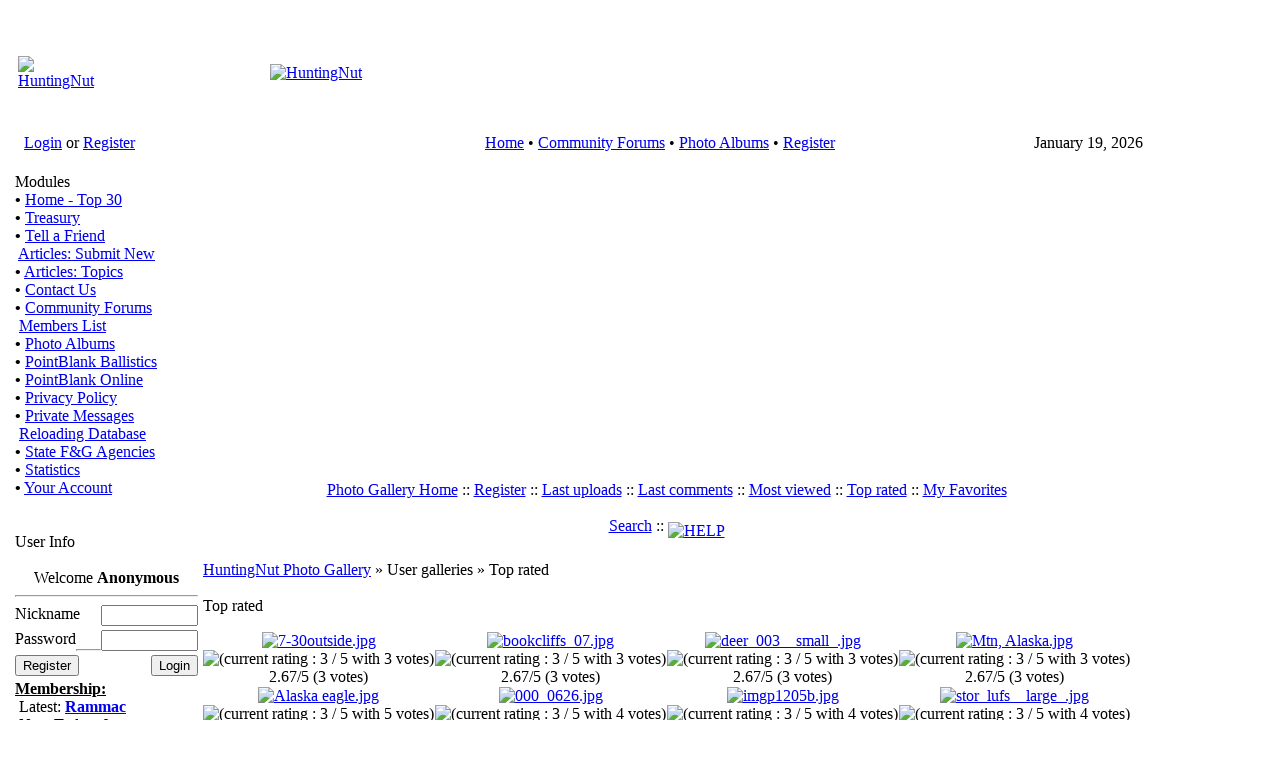

--- FILE ---
content_type: text/html; charset=utf-8
request_url: https://huntingnut.com/index.php?name=coppermine&file=thumbnails&cat=1&meta=toprated&page=18&sort=na%3Cb%3Cb
body_size: 4285
content:
<!DOCTYPE html PUBLIC "-//W3C//DTD XHTML 1.1 plus MathML 2.0//EN" 
          "http://www.w3.org/TR/MathML2/dtd/xhtml-math11-f.dtd" >
<html dir="ltr" xml:lang="en">
<head>
<meta name="google-site-verification" content="R0cn4GET0KJgzK5mu1_6SoZ4glygMIEgaAZ9sQ-7tKs" /> 
<base href="https://huntingnut.com/" />
<meta name="description" content="Photo Gallery Home of PointBlank Ballistics Software" />
<meta name="keywords" content="coppermine, photogallery, photo, gallery" />
<meta name="resource-type" content="document" />
<meta name="distribution" content="global" />
<meta name="author" content="HuntingNut" />
<meta name="copyright" content="Copyright (c) 2026 by HuntingNut" />
<meta name="robots" content="index, follow" />
<meta name="rating" content="general" />
<meta name="generator" content="CPG Dragonfly CMS: Copyright (c) 2003-2026 by CPG-Nuke Development Team, http://dragonflycms.org" />
<meta name="MSSmartTagsPreventParsing" content="true" />
<title>HuntingNut &raquo; HuntingNut Photo Gallery &raquo; User galleries &raquo; Top rated</title><link rel="shortcut icon" href="https://huntingnut.com/favicon.ico" type="image/x-icon" />
<script type="text/javascript" src="includes/javascript/infobox.js"></script>
<script type="text/javascript" src="includes/javascript/blockscript.js"></script>
<link rel="stylesheet" href="modules/coppermine/themes/default/style.css" />
<script type="text/javascript" src="modules/coppermine/scripts.js"></script>
<script type="text/javascript" src="modules/coppermine/jspw.js"></script>
<script type="text/javascript" src="includes/javascript/MM_funcs.js"></script>

<link rel="copyright" href="index.php?name=credits" title="Copyrights" />
<link rel="author" href="index.php?name=Members_List" title="Members List" />
<link rel="alternate" type="application/rss+xml" title="RSS" href="rss/news2.php" />
<link rel="stylesheet" type="text/css" href="themes/huntingnut/style/style.css" />
</head>
<body>

 <table cellpadding="4" cellspacing="0" width="100%"><tr><td>

<table class="headtable">
  <tr><td>
    <table class="headerbg">
    <tr>
        <td width="420" height="110"><center><a href="index.php"><img src="images/logo.gif" border="0" alt="HuntingNut"></a></center></td>
        <td width="100%" height="110"><center><a href="http://www.huntingnut.com/index.php?name=News&file=article&sid=3"><img src="images/logo2.gif" border="0" alt="HuntingNut"></a></center></td>
    </tr>
    </table>
  </td></tr></table>
  <table cellpadding="0" cellspacing="0" width="100%">
  <tr>
  <td class="topnav">&nbsp;&nbsp;&nbsp;<a href="index.php?name=Your_Account">Login</a> or <a href="index.php?name=Your_Account&file=register">Register</a></td>
  <td class="topnav">
	<table style="text-align:center; margin:auto;">
   <tr>
     <td><div id="menu" style="float:left;"></div></td>
   </tr>
</table>
  </td>
  
<td class="topnav" nowrap><center>
<font class="content"> 
<a href="index.php">Home</a>
        &#8226; 
	<a href="index.php?name=Forums">Community Forums</a> &#8226;
	<a href="index.php?name=coppermine">Photo Albums</a> &#8226; 
	<a href="index.php?name=Your_Account&amp;file=register">Register</a>
    </font>
</center></td>
  
 
  <td class="topnav">
  
<script type="text/javascript">
<!--   // Array ofmonth Names
var monthNames = new Array( "January","February","March","April","May","June","July","August","September","October","November","December");
var now = new Date();
thisYear = now.getYear();
if(thisYear < 1900) {thisYear += 1900}; // corrections if Y2K display problem
document.write(monthNames[now.getMonth()] + " " + now.getDate() + ", " + thisYear);
// -->
</script>

</td>
  </tr></table>
  <table cellpadding="0" cellspacing="0" width="100%">
  <tr>
  <td class="topnavbl">&nbsp;</td>
  <td class="topnavbm">&nbsp;</td>
  <td class="topnavbr">&nbsp;</td>
  </tr>
</table>
<table class="maintable"><tr>
  <td class="mainside" id="pe600" >
    <div class="blockbg">
  <div class="blockhead" id="pic1" onclick="blockslide('1');" style="cursor:pointer;" title="Toggle Content">
    Modules  </div>
  <div class="blockcontent" id="pe1" >
      <b>&#8226;</b>&nbsp;<a href="http://https://www.huntingnut.com/index.php">Home - Top 30</a><br /><b>&#8226;</b>&nbsp;<a href="index.php?name=Treasury">Treasury</a><br /><b>&#8226;</b>&nbsp;<a href="index.php?name=Tell_a_Friend">Tell a Friend</a><br /><img src="images/blocks/CPG_Main_Menu/noaccess.gif" width="10" height="10" alt="" title="" />&nbsp;<a href="index.php?name=Submit_News">Articles: Submit New</a><br /><b>&#8226;</b>&nbsp;<a href="index.php?name=Topics">Articles: Topics</a><br /><b>&#8226;</b>&nbsp;<a href="index.php?name=Contact">Contact Us</a><br /><b>&#8226;</b>&nbsp;<a href="index.php?name=Forums">Community Forums</a><br /><img src="images/blocks/CPG_Main_Menu/noaccess.gif" width="10" height="10" alt="" title="" />&nbsp;<a href="index.php?name=Members_List">Members List</a><br /><b>&#8226;</b>&nbsp;<a href="index.php?name=coppermine">Photo Albums</a><br /><b>&#8226;</b>&nbsp;<a href="index.php?name=PointBlank">PointBlank Ballistics</a><br /><b>&#8226;</b>&nbsp;<a href="index.php?name=PointBlankOnline">PointBlank Online</a><br /><b>&#8226;</b>&nbsp;<a href="index.php?name=PrivacyPolicy">Privacy Policy</a><br /><b>&#8226;</b>&nbsp;<a href="index.php?name=Private_Messages">Private Messages</a><br /><img src="images/blocks/CPG_Main_Menu/noaccess.gif" width="10" height="10" alt="" title="" />&nbsp;<a href="index.php?name=ReloadingDatabase">Reloading Database</a><br /><b>&#8226;</b>&nbsp;<a href="index.php?name=StateInfo">State F&G Agencies</a><br /><b>&#8226;</b>&nbsp;<a href="index.php?name=Statistics">Statistics</a><br /><b>&#8226;</b>&nbsp;<a href="index.php?name=Your_Account">Your Account</a><br />  </div>
    </div>
    <div class="blockfoot">&nbsp;</div>
  <br />
    <div class="blockbg">
  <div class="blockhead" id="pic33" onclick="blockslide('33');" style="cursor:pointer;" title="Toggle Content">
    User Info  </div>
  <div class="blockcontent" id="pe33" >
      <div style="text-align:center;"><img src="images/blocks/no_avatar.gif" alt="" /><br />Welcome <b>Anonymous</b></div>
	<hr /><form action="/index.php?name=coppermine&file=thumbnails&cat=1&meta=toprated&page=18&sort=na%3cb%3cb" method="post" enctype="multipart/form-data" accept-charset="utf-8" style="margin:0;"><div>
	<span style="float:left; height:25px;">Nickname</span><span style="float:right; height:25px;"><input type="text" name="ulogin" size="10" maxlength="25" /></span><br />
	<span style="float:left; height:25px;">Password</span><span style="float:right; height:25px;"><input type="password" name="user_password" size="10" maxlength="20" /></span><br />
	<span style="float:left; height:25px;"><input type="button" value="Register" onclick="window.location='https://huntingnut.com/index.php?name=Your_Account&amp;file=register'" /></span>
	<span style="float:right; height:25px;"><input type="submit" value="Login" />
	</span></div></form><hr />
<img src="images/blocks/group-1.gif" alt="" /> <span style="font-weight:bold; text-decoration:underline;">Membership:</span><br />
<img src="images/blocks/ur-moderator.gif" alt="" /> Latest: <a href="index.php?name=Your_Account&amp;profile=Rammac"><b>Rammac</b></a><br />
<img src="images/blocks/ur-author.gif" alt="" /> New Today: <b>0</b><br />
<img src="images/blocks/ur-admin.gif" alt="" /> New Yesterday: <b>0</b><br />
<img src="images/blocks/ur-guest.gif" alt="" /> Overall: <b>13231</b><br />
<hr />
<img src="images/blocks/group-1.gif" alt="" /> <span style="font-weight:bold; text-decoration:underline;">People Online:</span><br />
<img src="images/blocks/ur-member.gif" alt="" /> Members: <b>0</b><br />
<img src="images/blocks/ur-anony.gif" alt="" /> Visitors: <b>90</b><br />
<img src="images/blocks/ur-anony.gif" alt="" /> Bots: <b>2</b><br />
<img src="images/blocks/ur-registered.gif" alt="" /> Staff: <b>0</b>
<hr />
<span style="font-weight:bold; text-decoration:underline;">Staff Online:</span><br /><br /><i>No staff members are online!</i>  </div>
    </div>
    <div class="blockfoot">&nbsp;</div>
  <br />
    <div class="blockbg">
  <div class="blockhead" id="pic8" onclick="blockslide('8');" style="cursor:pointer;" title="Toggle Content">
    Coppermine Stats  </div>
  <div class="blockcontent" id="pe8" >
      <div style="text-align:center;"><strong>Photo Albums</strong></div>
	<b>&#8226;</b>&nbsp;Albums: 315<br />
	<b>&#8226;</b>&nbsp;Pictures: 2480<br /><strong><big>&nbsp;&nbsp;&middot;</big></strong>&nbsp;Views: 849713<br /><strong><big>&nbsp;&nbsp;&middot;</big></strong>&nbsp;Votes: 1316<br />
	<strong><big>&nbsp;&nbsp;&middot;</big></strong>&nbsp;Comments: 85<br />  </div>
    </div>
    <div class="blockfoot">&nbsp;</div>
  <br />
    </td>
<td class="main">
<div class="table1"><center>
<!--    <p class="gal_title">HuntingNut Photo Gallery</p>
    <p class="gal_desc">Free online hosting for Hunting and wildlife related pictures</p>-->

                <span class="topmenu">
<!-- BEGIN album_list -->
                  <a href="index.php?name=coppermine" title="Go to the album list">Photo Gallery Home</a> ::
<!-- END album_list -->



<!-- BEGIN register -->
                        <a href="index.php?name=Your_Account&amp;file=register" title="Create an account">Register</a> ::
<!-- END register -->


<!-- BEGIN meta_links -->
                        
                        <a href="index.php?name=coppermine&amp;file=thumbnails&amp;meta=lastup&amp;cat=1">Last uploads</a> ::
                        <a href="index.php?name=coppermine&amp;file=thumbnails&amp;meta=lastcom&amp;cat=1">Last comments</a> ::
                        <a href="index.php?name=coppermine&amp;file=thumbnails&amp;meta=topn&amp;cat=1">Most viewed</a> :: 
                        <a href="index.php?name=coppermine&amp;file=thumbnails&amp;meta=toprated&amp;cat=1">Top rated</a> ::
                        <a href="index.php?name=coppermine&amp;file=thumbnails&amp;meta=favpics">My Favorites</a> <br /><br />    
                        <a href="index.php?name=coppermine&amp;file=search">Search</a> ::
                        <a href="index.php?name=coppermine&amp;file=help" title="HELP" class="helplink"><img src="modules/coppermine/images/help.gif"  vspace="2" height="20" width="20" align="middle" alt="HELP"  border="0" /></a>
<!-- END meta_links -->
                </span><br /><br />
<!-- Start standard table -->
<table width="100%" cellspacing="1" cellpadding="0" align="center" class="maintable">
        <tr>
                <td colspan="7" class="tableh1"><div class="statlink"><a class="statlink" id="statlink" href="index.php?name=coppermine">HuntingNut Photo Gallery</a>  &raquo; User galleries &raquo; Top rated</div></td>
        </tr></table>
<!-- End standard table -->
<!-- Start standard table -->
<table width="100%" cellspacing="1" cellpadding="0" align="center" class="maintable">
        <tr>
                <td class="tableh1" colspan="4"><p class="statlink">Top rated</p></td>
        </tr>

        <tr>

        <td valign="middle" class="thumb_cell" width ="25%" style="float:none;text-align:center" >
                                        <a href="index.php?name=coppermine&amp;file=displayimage&amp;meta=toprated&amp;cat=1&amp;pos=204"><img src="modules/coppermine/albums/userpics/13042/thumb_7-30outside.jpg" class="image" width="134" height="100" border="0" alt="7-30outside.jpg" title="Filename : 7-30outside.jpg
Filesize : 125KB
Dimensions : 800x600
Date added : " /></a><br />
                                        <img src="modules/coppermine/images/rating3.gif" alt="(current rating : 3 / 5 with 3 votes)"  border="0" /><br />2.67/5 (3 votes)
                                        
        </td>

        <td valign="middle" class="thumb_cell" width ="25%" style="float:none;text-align:center" >
                                        <a href="index.php?name=coppermine&amp;file=displayimage&amp;meta=toprated&amp;cat=1&amp;pos=205"><img src="modules/coppermine/albums/userpics/10003/thumb_bookcliffs_07.jpg" class="image" width="134" height="100" border="0" alt="bookcliffs_07.jpg" title="Filename : bookcliffs_07.jpg
Filesize : 84KB
Dimensions : 800x600
Date added : " /></a><br />
                                        <img src="modules/coppermine/images/rating3.gif" alt="(current rating : 3 / 5 with 3 votes)"  border="0" /><br />2.67/5 (3 votes)
                                        
        </td>

        <td valign="middle" class="thumb_cell" width ="25%" style="float:none;text-align:center" >
                                        <a href="index.php?name=coppermine&amp;file=displayimage&amp;meta=toprated&amp;cat=1&amp;pos=206"><img src="modules/coppermine/albums/userpics/11858/thumb_deer_003__small_.jpg" class="image" width="134" height="100" border="0" alt="deer_003__small_.jpg" title="Filename : deer_003__small_.jpg
Filesize : 58KB
Dimensions : 640x479
Date added : " /></a><br />
                                        <img src="modules/coppermine/images/rating3.gif" alt="(current rating : 3 / 5 with 3 votes)"  border="0" /><br />2.67/5 (3 votes)
                                        
        </td>

        <td valign="middle" class="thumb_cell" width ="25%" style="float:none;text-align:center" >
                                        <a href="index.php?name=coppermine&amp;file=displayimage&amp;meta=toprated&amp;cat=1&amp;pos=207"><img src="modules/coppermine/albums/userpics/10005/thumb_Mtn%2C%20Alaska.jpg" class="image" width="134" height="100" border="0" alt="Mtn, Alaska.jpg" title="Filename : Mtn, Alaska.jpg
Filesize : 37KB
Dimensions : 640x480
Date added : " /></a><br />
                                        <img src="modules/coppermine/images/rating3.gif" alt="(current rating : 3 / 5 with 3 votes)"  border="0" /><br />2.67/5 (3 votes)
                                        
        </td>

        </tr>
        <tr>

        <td valign="middle" class="thumb_cell" width ="25%" style="float:none;text-align:center" >
                                        <a href="index.php?name=coppermine&amp;file=displayimage&amp;meta=toprated&amp;cat=1&amp;pos=208"><img src="modules/coppermine/albums/userpics/10005/thumb_Alaska%20eagle.jpg" class="image" width="84" height="100" border="0" alt="Alaska eagle.jpg" title="Filename : Alaska eagle.jpg
Filesize : 15KB
Dimensions : 353x425
Date added : " /></a><br />
                                        <img src="modules/coppermine/images/rating3.gif" alt="(current rating : 3 / 5 with 5 votes)"  border="0" /><br />2.6/5 (5 votes)
                                        
        </td>

        <td valign="middle" class="thumb_cell" width ="25%" style="float:none;text-align:center" >
                                        <a href="index.php?name=coppermine&amp;file=displayimage&amp;meta=toprated&amp;cat=1&amp;pos=209"><img src="modules/coppermine/albums/userpics/10923/thumb_000_0626.jpg" class="image" width="133" height="100" border="0" alt="000_0626.jpg" title="Filename : 000_0626.jpg
Filesize : 165KB
Dimensions : 800x603
Date added : " /></a><br />
                                        <img src="modules/coppermine/images/rating3.gif" alt="(current rating : 3 / 5 with 4 votes)"  border="0" /><br />2.5/5 (4 votes)
                                        
        </td>

        <td valign="middle" class="thumb_cell" width ="25%" style="float:none;text-align:center" >
                                        <a href="index.php?name=coppermine&amp;file=displayimage&amp;meta=toprated&amp;cat=1&amp;pos=210"><img src="modules/coppermine/albums/userpics/10261/thumb_imgp1205b.jpg" class="image" width="75" height="100" border="0" alt="imgp1205b.jpg" title="Filename : imgp1205b.jpg
Filesize : 99KB
Dimensions : 1536x2048
Date added : " /></a><br />
                                        <img src="modules/coppermine/images/rating3.gif" alt="(current rating : 3 / 5 with 4 votes)"  border="0" /><br />2.5/5 (4 votes)
                                        
        </td>

        <td valign="middle" class="thumb_cell" width ="25%" style="float:none;text-align:center" >
                                        <a href="index.php?name=coppermine&amp;file=displayimage&amp;meta=toprated&amp;cat=1&amp;pos=211"><img src="modules/coppermine/albums/userpics/12301/thumb_stor_lufs__large_.jpg" class="image" width="134" height="100" border="0" alt="stor_lufs__large_.jpg" title="Filename : stor_lufs__large_.jpg
Filesize : 118KB
Dimensions : 800x600
Date added : " /></a><br />
                                        <img src="modules/coppermine/images/rating3.gif" alt="(current rating : 3 / 5 with 4 votes)"  border="0" /><br />2.5/5 (4 votes)
                                        
        </td>

        </tr>
        <tr>

        <td valign="middle" class="thumb_cell" width ="25%" style="float:none;text-align:center" >
                                        <a href="index.php?name=coppermine&amp;file=displayimage&amp;meta=toprated&amp;cat=1&amp;pos=212"><img src="modules/coppermine/albums/userpics/10003/thumb_01_wy01_01.jpg" class="image" width="134" height="100" border="0" alt="01_wy01_01.jpg" title="Filename : 01_wy01_01.jpg
Filesize : 102KB
Dimensions : 640x480
Date added : " /></a><br />
                                        <img src="modules/coppermine/images/rating3.gif" alt="(current rating : 3 / 5 with 2 votes)"  border="0" /><br />2.5/5 (2 votes)
                                        
        </td>

        <td valign="middle" class="thumb_cell" width ="25%" style="float:none;text-align:center" >
                                        <a href="index.php?name=coppermine&amp;file=displayimage&amp;meta=toprated&amp;cat=1&amp;pos=213"><img src="modules/coppermine/albums/userpics/10003/thumb_03_ML_2x3_1.JPG" class="image" width="134" height="100" border="0" alt="03_ML_2x3_1.JPG" title="Filename : 03_ML_2x3_1.JPG
Filesize : 65KB
Dimensions : 640x480
Date added : " /></a><br />
                                        <img src="modules/coppermine/images/rating3.gif" alt="(current rating : 3 / 5 with 2 votes)"  border="0" /><br />2.5/5 (2 votes)
                                        
        </td>

        <td valign="middle" class="thumb_cell" width ="25%" style="float:none;text-align:center" >
                                        <a href="index.php?name=coppermine&amp;file=displayimage&amp;meta=toprated&amp;cat=1&amp;pos=214"><img src="modules/coppermine/albums/userpics/10014/thumb_100_0044.jpg" class="image" width="100" height="100" border="0" alt="100_0044.jpg" title="Filename : 100_0044.jpg
Filesize : 51KB
Dimensions : 800x800
Date added : " /></a><br />
                                        <img src="modules/coppermine/images/rating3.gif" alt="(current rating : 3 / 5 with 2 votes)"  border="0" /><br />2.5/5 (2 votes)
                                        
        </td>

        <td valign="middle" class="thumb_cell" width ="25%" style="float:none;text-align:center" >
                                        <a href="index.php?name=coppermine&amp;file=displayimage&amp;meta=toprated&amp;cat=1&amp;pos=215"><img src="modules/coppermine/albums/userpics/10057/thumb_2004%20Deer.jpg" class="image" width="152" height="100" border="0" alt="2004 Deer.jpg" title="Filename : 2004 Deer.jpg
Filesize : 90KB
Dimensions : 799x528
Date added : " /></a><br />
                                        <img src="modules/coppermine/images/rating3.gif" alt="(current rating : 3 / 5 with 2 votes)"  border="0" /><br />2.5/5 (2 votes)
                                        
        </td>

        </tr>

        <tr>
                <td colspan="4" style="padding: 0px;">
                        <table width="100%" cellspacing="0" cellpadding="0">
                                <tr>
                                        <td align="left" valign="middle" class="tableh1_compact" style="white-space: nowrap"><b>363 pictures on 31 page(s)</b></td>
<td><img src="images/spacer.gif" alt="" width="1" height="1" /></td>
<td align="center" valign="middle" class="navmenu"><a href="index.php?name=coppermine&amp;file=thumbnails&amp;cat=1&amp;meta=toprated&amp;page=1&amp;sort=na<b<b"<b>1</b></a></td>
<td><img src="images/spacer.gif" alt="" width="1" height="1" /></td>
<td align="center" valign="middle" class="navmenu"><a href="index.php?name=coppermine&amp;file=thumbnails&amp;cat=1&amp;meta=toprated&amp;page=13&amp;sort=na<b<b"<b>13</b></a></td>
<td><img src="images/spacer.gif" alt="" width="1" height="1" /></td>
<td align="center" valign="middle" class="navmenu"><a href="index.php?name=coppermine&amp;file=thumbnails&amp;cat=1&amp;meta=toprated&amp;page=14&amp;sort=na<b<b"<b>14</b></a></td>
<td><img src="images/spacer.gif" alt="" width="1" height="1" /></td>
<td align="center" valign="middle" class="navmenu"><a href="index.php?name=coppermine&amp;file=thumbnails&amp;cat=1&amp;meta=toprated&amp;page=15&amp;sort=na<b<b"<b>15</b></a></td>
<td><img src="images/spacer.gif" alt="" width="1" height="1" /></td>
<td align="center" valign="middle" class="navmenu"><a href="index.php?name=coppermine&amp;file=thumbnails&amp;cat=1&amp;meta=toprated&amp;page=16&amp;sort=na<b<b"<b>16</b></a></td>
<td><img src="images/spacer.gif" alt="" width="1" height="1" /></td>
<td align="center" valign="middle" class="navmenu"><a href="index.php?name=coppermine&amp;file=thumbnails&amp;cat=1&amp;meta=toprated&amp;page=17&amp;sort=na<b<b"<b>17</b></a></td>
<td><img src="images/spacer.gif" alt="" width="1" height="1" /></td>
<td align="center" valign="middle" class="tableb_compact"><b>18</b></td><td><img src="images/spacer.gif" alt="" width="1" height="1" /></td>
<td align="center" valign="middle" class="navmenu"><a href="index.php?name=coppermine&amp;file=thumbnails&amp;cat=1&amp;meta=toprated&amp;page=19&amp;sort=na<b<b"<b>19</b></a></td>
<td><img src="images/spacer.gif" alt="" width="1" height="1" /></td>
<td align="center" valign="middle" class="navmenu"><a href="index.php?name=coppermine&amp;file=thumbnails&amp;cat=1&amp;meta=toprated&amp;page=20&amp;sort=na<b<b"<b>20</b></a></td>
<td><img src="images/spacer.gif" alt="" width="1" height="1" /></td>
<td align="center" valign="middle" class="navmenu"><a href="index.php?name=coppermine&amp;file=thumbnails&amp;cat=1&amp;meta=toprated&amp;page=21&amp;sort=na<b<b"<b>21</b></a></td>
<td><img src="images/spacer.gif" alt="" width="1" height="1" /></td>
<td align="center" valign="middle" class="navmenu"><a href="index.php?name=coppermine&amp;file=thumbnails&amp;cat=1&amp;meta=toprated&amp;page=22&amp;sort=na<b<b"<b>22</b></a></td>
<td><img src="images/spacer.gif" alt="" width="1" height="1" /></td>
<td align="center" valign="middle" class="navmenu"><a href="index.php?name=coppermine&amp;file=thumbnails&amp;cat=1&amp;meta=toprated&amp;page=31&amp;sort=na<b<b"<b>31</b></a></td>

                                </tr>
                        </table>
                </td>
        </tr>
</table>
<!-- End standard table -->
        <img src="images/spacer.gif" alt="" width="1" height="17" /><br />

</center>
</div><br /></td></tr></table>
<div style="text-align:center;"><div style="text-align:center;"><a href="http://jigsaw.w3.org/css-validator"><img src="images/css.gif" width="88" height="31" alt="Valid CSS!" title="Valid CSS!" border="0"></a>
<a href="http://validator.w3.org/check/referer"><img src="images/html401.gif" width="88" height="31" alt="Valid HTML 4.01!" title="Valid HTML 4.01!" border="0"></a><br>
Click to check if this page is realy HTML 4.01 compliant for speed :)<br><br />
All logos and trademarks in this site are property of HuntingNut.com.<br>
The comments are property of their posters, all the rest &copy; 2011 by HuntingNut.com<br />

	Interactive software released under <a href="http://dragonflycms.org/GNUGPL.html" target="_blank" title="GNU Public License Agreement">GNU GPL</a>,
	<a href="index.php?name=credits">Code Credits</a>,
	<a href="index.php?name=privacy_policy">Privacy Policy</a></div><br />.: Upgraded to <a href="http://www.dragonflycms.org" target="_blank">DragonFly 9.2</a> by <a href="http://www.dizfunkshunal.com" target="_blank">*Dizfunkshunal*</a> :.</div>
</body></html>